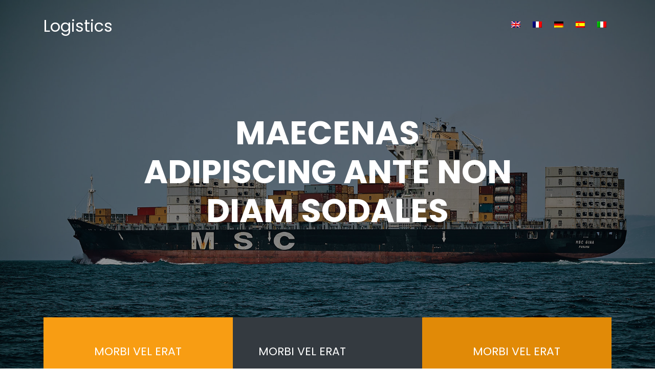

--- FILE ---
content_type: text/html
request_url: http://www.boykott-hd.de/
body_size: 2094
content:
<!DOCTYPE html>
<html lang="en">
  <head>
    <title></title>
    <meta charset="utf-8">
    <meta name="viewport" content="width=device-width, initial-scale=1, shrink-to-fit=no">

    <link rel="stylesheet" href="https://fonts.googleapis.com/css?family=Poppins:200,300,400,700,900|Display+Playfair:200,300,400,700"> 

    <link rel="stylesheet" href="assets/css/bootstrap.min.css">
    <link rel="stylesheet" href="assets/css/style.css">
    
  </head>
  <body>
  
  <div class="site-wrap">
 
    <header class="site-navbar py-3" role="banner">

      <div class="container">
        <div class="row align-items-center">
          
          <div class="col-11 col-xl-2">
            <h1 class="mb-0"><span class="text-white h2 mb-0">Logistics</span></h1>
          </div>
          <div class="col-12 col-md-10 d-none d-xl-block">
            <nav class="site-navigation position-relative text-right" role="navigation">

              <ul class="site-menu js-clone-nav mx-auto d-none d-lg-block">
                <li><a href="/"><img src="assets/images/en.png"></a></li>
                <li><a href="fr/"><img src="assets/images/fr.png"></a></li>
                <li><a href="de/"><img src="assets/images/de.png"></a></li>
                <li><a href="es/"><img src="assets/images/es.png"></a></li>
                <li><a href="it/"><img src="assets/images/it.png"></a></li>
              </ul>
            </nav>
          </div>

          </div>

        </div>
      </div>
      
    </header>

  

    <div class="site-blocks-cover overlay" style="background-image: url(assets/images/hero_bg_1.jpg);" >
      <div class="container">
        <div class="row align-items-center justify-content-center text-center">

          <div class="col-md-8" data-aos="fade-up" data-aos-delay="400">
            
            <h1 class="text-white font-weight-light mb-5 text-uppercase font-weight-bold">Maecenas adipiscing ante non diam sodales</h1>

          </div>
        </div>
      </div>
    </div>  

    <div class="container">
      <div class="row align-items-center no-gutters align-items-stretch overlap-section">
        <div class="col-md-4">
          <div class="feature-1 pricing h-100 text-center">
            <h2 class="my-4 heading">Morbi vel erat</h2>
            <p>Lorem ipsum dolor sit amet consectetur adipisicing elit. Perspiciatis ipsum odio minima tempora animi iure.</p>
          </div>
        </div>
        <div class="col-md-4">
          <div class="free-quote bg-dark h-100">
            <h2 class="my-4 heading">Morbi vel erat</h2>
            <p>Lorem ipsum dolor sit amet consectetur adipisicing elit. Perspiciatis ipsum odio minima tempora animi iure.</p>
          </div>
        </div>
        <div class="col-md-4">
          <div class="feature-3 pricing h-100 text-center">
            <h2 class="my-4 heading">Morbi vel erat</h2>
            <p>Lorem ipsum dolor sit amet consectetur adipisicing elit. Perspiciatis ipsum odio minima tempora animi iure.</p>
          </div>
        </div>
      </div>
    </div>

    <div class="site-section">
      <div class="container">
        <div class="row justify-content-center mb-5">
          <div class="col-md-7 text-center border-primary">
            <h2 class="mb-0 text-primary">Perspiciatis ipsum</h2>
            <p class="color-black-opacity-5">Lorem ipsum dolor sit amet.</p>
          </div>
        </div>
        <div class="row align-items-stretch">
          <div class="col-md-6 col-lg-4 mb-4 mb-lg-0">
            <div class="unit-4 d-flex">
              <div>
                <h3>Felis magna</h3>
                <p>Lorem ipsum dolor sit amet consectetur adipisicing elit. Perferendis quis molestiae vitae eligendi at.</p>
              </div>
            </div>
          </div>
          <div class="col-md-6 col-lg-4 mb-4 mb-lg-0">
            <div class="unit-4 d-flex">
              <div>
                <h3>Felis magna</h3>
                <p>Lorem ipsum dolor sit amet consectetur adipisicing elit. Perferendis quis molestiae vitae eligendi at.</p>
              </div>
            </div>
          </div>
          <div class="col-md-6 col-lg-4 mb-4 mb-lg-0">
            <div class="unit-4 d-flex">
              <div>
                <h3>Felis magna</h3>
                <p>Lorem ipsum dolor sit amet consectetur adipisicing elit. Perferendis quis molestiae vitae eligendi at.</p>
              </div>
            </div>
          </div>

        </div>
      </div>
    </div>
  

    <div class="site-section block-13">
      <div class="container-fluid">

      <div class="owl-carousel nonloop-block-13 row">

        <div class="col-md-3">
          <span class="unit-1 text-center">
            <img src="assets/images/img_1.jpg" alt="Image" class="img-fluid">
            <div class="unit-1-text">
              <h3 class="unit-1-heading">Curabitur </h3>
              <p class="px-5">Lorem ipsum dolor sit amet consectetur adipisicing elit. Eos tempore ullam minus voluptate libero.</p>
            </div>
          </span>
        </div>

        <div class="col-md-3">
          <span class="unit-1 text-center">
            <img src="assets/images/img_2.jpg" alt="Image" class="img-fluid">
            <div class="unit-1-text">
              <h3 class="unit-1-heading">Sollicitudin </h3>
              <p class="px-5">Lorem ipsum dolor sit amet consectetur adipisicing elit. Eos tempore ullam minus voluptate libero.</p>
            </div>
          </span>
        </div>

        <div class="col-md-3">
          <span class="unit-1 text-center">
            <img src="assets/images/img_3.jpg" alt="Image" class="img-fluid">
            <div class="unit-1-text">
              <h3 class="unit-1-heading">Sollicitudin</h3>
              <p class="px-5">Lorem ipsum dolor sit amet consectetur adipisicing elit. Eos tempore ullam minus voluptate libero.</p>
            </div>
          </span>
        </div>

        <div class="col-md-3">
          <span class="unit-1 text-center">
            <img src="assets/images/img_4.jpg" alt="Image" class="img-fluid">
            <div class="unit-1-text">
              <h3 class="unit-1-heading">Sollicitudin</h3>
              <p class="px-5">Lorem ipsum dolor sit amet consectetur adipisicing elit. Eos tempore ullam minus voluptate libero.</p>
            </div>
          </span>
        </div>

      </div>
      </div>
    </div>


    

    <div class="site-section bg-light">
      <div class="container">
        <div class="row justify-content-center mb-5">
          <div class="col-md-7 text-center border-primary">
            <h2 class="font-weight-light text-primary">Praesent aliquam</h2>
            <p class="color-black-opacity-5">Aliquam convallis sollicitudin</p>
          </div>
        </div>
        <div class="row align-items-stretch">
          <div class="col-md-6 col-lg-4 mb-4 mb-lg-4">
            <div class="unit-4 d-flex">
              <div>
                <h3>Integer id felis</h3>
                <p>Lorem ipsum dolor sit amet consectetur adipisicing elit. Perferendis quis molestiae vitae eligendi at.</p>
              </div>
            </div>
          </div>
          <div class="col-md-6 col-lg-4 mb-4 mb-lg-4">
            <div class="unit-4 d-flex">
              <div>
                <h3>Integer id felis</h3>
                <p>Lorem ipsum dolor sit amet consectetur adipisicing elit. Perferendis quis molestiae vitae eligendi at.</p>
              </div>
            </div>
          </div>
          <div class="col-md-6 col-lg-4 mb-4 mb-lg-4">
            <div class="unit-4 d-flex">
              <div>
                <h3>Integer id felis</h3>
                <p>Lorem ipsum dolor sit amet consectetur adipisicing elit. Perferendis quis molestiae vitae eligendi at.</p>
              </div>
            </div>
          </div>


          <div class="col-md-6 col-lg-4 mb-4 mb-lg-4">
            <div class="unit-4 d-flex">
              <div>
                <h3>Integer id felis</h3>
                <p>Lorem ipsum dolor sit amet consectetur adipisicing elit. Perferendis quis molestiae vitae eligendi at.</p>
              </div>
            </div>
          </div>
          <div class="col-md-6 col-lg-4 mb-4 mb-lg-4">
            <div class="unit-4 d-flex">
              <div>
                <h3>Integer id felis</h3>
                <p>Lorem ipsum dolor sit amet consectetur adipisicing elit. Perferendis quis molestiae vitae eligendi at.</p>
              </div>
            </div>
          </div>
          <div class="col-md-6 col-lg-4 mb-4 mb-lg-4">
            <div class="unit-4 d-flex">
              <div>
                <h3>Integer id felis</h3>
                <p>Lorem ipsum dolor sit amet consectetur adipisicing elit. Perferendis quis molestiae vitae eligendi at.</p>
              </div>
            </div>
          </div>

        </div>
      </div>
    </div>

    <div class="site-blocks-cover overlay inner-page-cover" style="background-image: url(assets/images/hero_bg_2.jpg); background-attachment: fixed;">
      <div class="container">
        <div class="row align-items-center justify-content-center text-center">

          <div class="col-md-7" data-aos="fade-up" data-aos-delay="400">
            <h2 class="text-white font-weight-light mb-5 h1">Maecenas adipiscing ante non diam sodales hendrerit</h2>  
          </div>
        </div>
      </div>
    </div>  
    
    <div class="site-section border-bottom">
      <div class="container">

        <div class="row justify-content-center mb-5">
          <div class="col-md-7 text-center border-primary">
            <h2 class="font-weight-light text-primary">Pellentesque </h2>
          </div>
        </div>

        <div class="slide-one-item home-slider owl-carousel">
          <div>
            <div class="testimonial">
              <figure class="mb-4">
                <img src="assets/images/person_3.jpg" alt="Image" class="img-fluid mb-3">
                <p>Amet dolores</p>
              </figure>
              <blockquote>
                <p>&ldquo;Lorem ipsum dolor sit amet consectetur adipisicing elit. Consectetur unde reprehenderit aperiam quaerat fugiat repudiandae explicabo animi minima fuga beatae illum eligendi incidunt consequatur. Amet dolores excepturi earum unde iusto.&rdquo;</p>
              </blockquote>
            </div>
          </div>

        </div>
      </div>
    </div>

    <div class="site-section">
      <div class="container">
        <div class="row justify-content-center mb-5">
          <div class="col-md-7 text-center border-primary">
            <h2 class="font-weight-light text-primary">Vivamus leo</h2>
            <p class="color-black-opacity-5">Fusce vulputate sem at sapien</p>
          </div>
        </div>
        <div class="row mb-3 align-items-stretch">
          <div class="col-md-6 col-lg-6 mb-4 mb-lg-4">
            <div class="h-entry">
              <img src="assets/images/blog_1.jpg" alt="Image" class="img-fluid">
              <h2 class="font-size-regular">Morbi vel erat non mauris convallis vehicula</h2>
              <p>Lorem ipsum dolor sit amet consectetur adipisicing elit. Natus eligendi nobis ea maiores sapiente veritatis reprehenderit suscipit quaerat rerum voluptatibus a eius.</p>
            </div> 
          </div>
          <div class="col-md-6 col-lg-6 mb-4 mb-lg-4">
            <div class="h-entry">
              <img src="assets/images/blog_2.jpg" alt="Image" class="img-fluid">
              <h2 class="font-size-regular">Morbi vel erat non mauris convallis vehicula</h2>
              <p>Lorem ipsum dolor sit amet consectetur adipisicing elit. Natus eligendi nobis ea maiores sapiente veritatis reprehenderit suscipit quaerat rerum voluptatibus a eius.</p>
            </div>
          </div>
        </div>
      </div>
    </div>

    
    <footer class="site-footer">
      <div class="container">
        <div class="row">
          <div class="col-md-9">
            <div class="row">
              <div class="col-md-3">
                <h2 class="footer-heading mb-4">Elementum</h2>
                <ul class="list-unstyled">
                  <li>Sapien</li>
                  <li>Vivamus</li>
                  <li>Fusce</li>
                  <li>Lectus</li>
                </ul>
              </div>
              <div class="col-md-3">
                <h2 class="footer-heading mb-4">Elementum</h2>
                <ul class="list-unstyled">
                  <li>Sapien</li>
                  <li>Vivamus</li>
                  <li>Fusce</li>
                  <li>Lectus</li>
                </ul>
              </div>
              <div class="col-md-3">
                <h2 class="footer-heading mb-4">Elementum</h2>
                <ul class="list-unstyled">
                  <li>Sapien</li>
                  <li>Vivamus</li>
                  <li>Fusce</li>
                  <li>Lectus</li>
                </ul>
              </div>
              <div class="col-md-3">
                <h2 class="footer-heading mb-4">Elementum</h2>
                <ul class="list-unstyled">
                  <li>Sapien</li>
                  <li>Vivamus</li>
                  <li>Fusce</li>
                  <li>Lectus</li>
                </ul>
              </div>
            </div>
          </div>
          <div class="col-md-3">
            <h2 class="footer-heading mb-4">Elementum</h2>
            <ul class="list-unstyled">
                  <li>Sapien</li>
                  <li>Vivamus</li>
                  <li>Fusce</li>
                  <li>Lectus</li>
                </ul>
          </div>
        </div>
        <div class="row pt-5 mt-5 text-center">
          <div class="col-md-12">
            <div class="border-top pt-5">
            <p>Powered by : <a href="https://www.dr-website.com" target="_blank">dr-website.com</a></p>
            </div>
          </div>
          
        </div>
      </div>
    </footer>
  </div>
    
  </body>
</html>